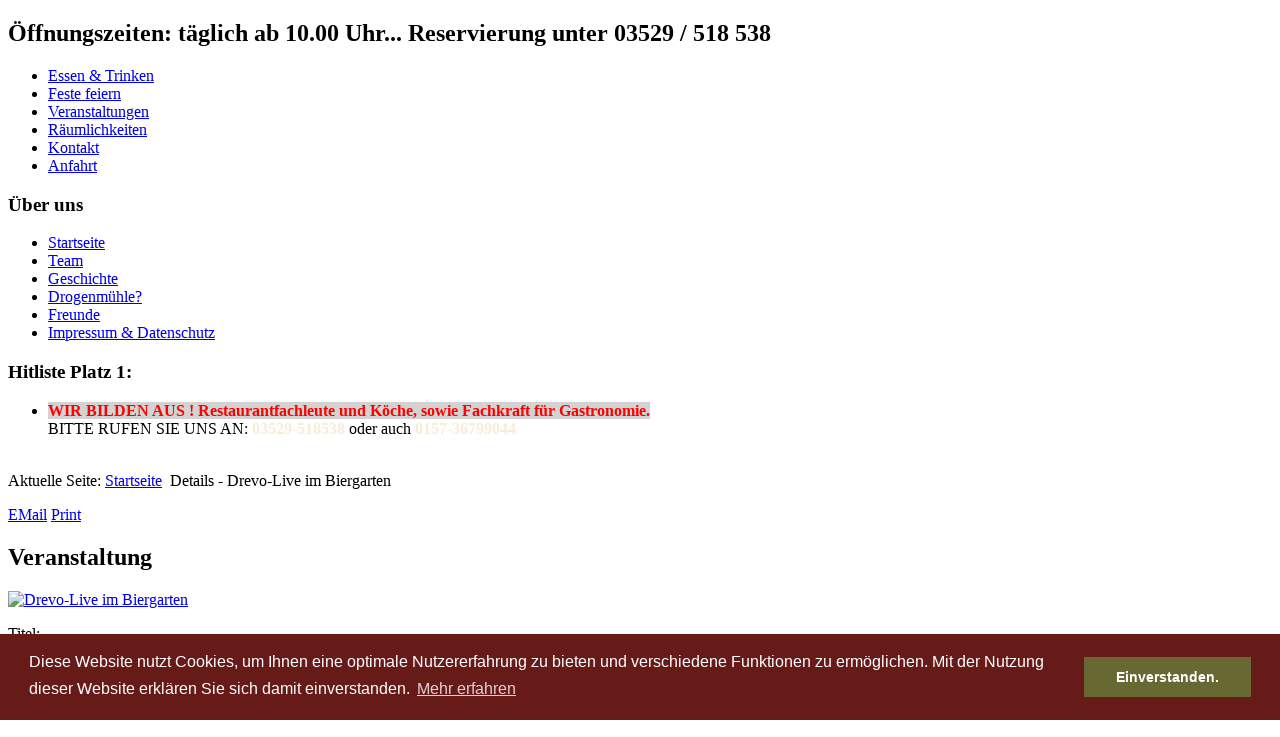

--- FILE ---
content_type: text/html; charset=utf-8
request_url: http://townpipe-bigband.de/index.php/component/eventlist/details/262-drevo-live-im-biergarten?Itemid=116
body_size: 17981
content:
<!DOCTYPE html PUBLIC "-//W3C//DTD XHTML 1.0 Transitional//EN" "http://www.w3.org/TR/xhtml1/DTD/xhtml1-transitional.dtd">
<html xmlns="https://www.w3.org/1999/xhtml" xml:lang="de-de" lang="de-de" dir="ltr">
<head>
   <base href="http://townpipe-bigband.de/index.php/component/eventlist/details/262-drevo-live-im-biergarten" />
  <meta http-equiv="content-type" content="text/html; charset=utf-8" />
  <meta name="keywords" content="Drogenmühle" />
  <meta name="description" content="Am 09.06.2023 um 18.00 findet in der Drogenmühle Heidenau die Veranstaltung Drevo-Live im Biergarten statt. Das Team der Drogenmühle freut sich über Ihren Besuch!" />
  <meta name="generator" content="Joomla! - Open Source Content Management" />
  <title>Drevo-Live im Biergarten</title>
  <link href="/templates/dm_layout_3/favicon.ico" rel="shortcut icon" type="image/vnd.microsoft.icon" />
  <link rel="stylesheet" href="/plugins/editors/jckeditor/typography/typography2.php" type="text/css" />
  <link rel="stylesheet" href="/components/com_eventlist/assets/css/eventlist.css" type="text/css" />
  <link rel="stylesheet" href="/media/system/css/modal.css" type="text/css" />
  <link rel="stylesheet" href="http://townpipe-bigband.de/modules/mod_itpsocialbuttons/style.css" type="text/css" />
  <script src="/media/system/js/mootools-core.js" type="text/javascript"></script>
  <script src="/media/system/js/core.js" type="text/javascript"></script>
  <script src="/media/system/js/mootools-more.js" type="text/javascript"></script>
  <script src="/media/system/js/modal.js" type="text/javascript"></script>
  <script type="text/javascript">
window.addEvent('domready', function() {
			$$('.hasTip').each(function(el) {
				var title = el.get('title');
				if (title) {
					var parts = title.split('::', 2);
					el.store('tip:title', parts[0]);
					el.store('tip:text', parts[1]);
				}
			});
			var JTooltips = new Tips($$('.hasTip'), { maxTitleChars: 50, fixed: false});
		});
		window.addEvent('domready', function() {

			SqueezeBox.initialize({});
			SqueezeBox.assign($$('a.modal'), {
				parse: 'rel'
			});
		});
  </script>
  <!--[if IE]><style type="text/css">.floattext{zoom:1;}, * html #eventlist dd { height: 1%; }</style><![endif]-->

 <link rel="stylesheet" href="/templates/system/css/system.css" type="text/css" />
 <link rel="stylesheet" href="/templates/system/css/general.css" type="text/css" />
 <link rel="stylesheet" type="text/css" href="/templates/dm_layout_3/css/template.css" media="screen" />
 <!--[if IE 6]><link rel="stylesheet" href="/templates/dm_layout_3/css/template.ie6.css" type="text/css" media="screen" /><![endif]-->
 <!--[if IE 7]><link rel="stylesheet" href="/templates/dm_layout_3/css/template.ie7.css" type="text/css" media="screen" /><![endif]-->
 <script type="text/javascript">if ('undefined' != typeof jQuery) document._artxJQueryBackup = jQuery;</script>
 <script type="text/javascript" src="/templates/dm_layout_3/jquery.js"></script>
 <script type="text/javascript">jQuery.noConflict();</script>
 <script type="text/javascript" src="/templates/dm_layout_3/script.js"></script>
 <script type="text/javascript">if (document._artxJQueryBackup) jQuery = document._artxJQueryBackup;</script>
 
 
<!--google analytics script -->
  <script> 
    var gaProperty = 'UA-39229019-1'; 
    var disableStr = 'ga-disable-' + gaProperty; 
    if (document.cookie.indexOf(disableStr + '=true') > -1) { 
        window[disableStr] = true;
    } 
    function gaOptout() { 
        document.cookie = disableStr + '=true; expires=Thu, 31 Dec 2099 23:59:59 UTC; path=/'; 
        window[disableStr] = true; 
        alert('Das Tracking ist jetzt deaktiviert'); 
    } 
    (function(i,s,o,g,r,a,m){i['GoogleAnalyticsObject']=r;i[r]=i[r]||function(){ 
            (i[r].q=i[r].q||[]).push(arguments)},i[r].l=1*new Date();a=s.createElement(o), 
        m=s.getElementsByTagName(o)[0];a.async=1;a.src=g;m.parentNode.insertBefore(a,m) 
    })(window,document,'script','https://www.google-analytics.com/analytics.js','ga'); 

    ga('create', 'UA-39229019-1', 'auto'); 
    ga('set', 'anonymizeIp', true); 
    ga('send', 'pageview'); 
</script>
<!--ende google analytics script -->

<!--cookie script -->
<link rel="stylesheet" type="text/css" href="//cdnjs.cloudflare.com/ajax/libs/cookieconsent2/3.0.3/cookieconsent.min.css" />
<script src="//cdnjs.cloudflare.com/ajax/libs/cookieconsent2/3.0.3/cookieconsent.min.js"></script>
<script>
window.addEventListener("load", function(){
window.cookieconsent.initialise({
  "palette": {
    "popup": {
      "background": "#661b19"
    },
    "button": {
      "background": "#686832"
    }
  },
  "content": {
    "message": "Diese Website nutzt Cookies, um Ihnen eine optimale Nutzererfahrung zu bieten und verschiedene Funktionen zu ermöglichen. Mit der Nutzung dieser Website erklären Sie sich damit einverstanden.",
    "dismiss": "Einverstanden.",
    "link": "Mehr erfahren",
    "href": "https://www.drogenmuehle.de/index.php/impressum"
  }
})});
</script>
<!-- Ende Cookie Script -->
</head>
<body>
<div id="cs-main">
    <div class="cleared reset-box"></div>
<div class="cs-box cs-sheet">
    <div class="cs-box-body cs-sheet-body">
<div class="cs-header">
<div class="cs-headerobject"></div>
<div class="cs-logo">
 <h2 class="cs-logo-text">  Öffnungszeiten: täglich ab 10.00 Uhr... Reservierung unter 03529 / 518 538</h2>
</div>

</div>
<div class="cleared reset-box"></div>
<div class="cs-bar cs-nav">
<div class="cs-nav-outer">
      <div class="cs-nav-center">
  <ul class="cs-hmenu"><li class="item-102"><a href="/index.php/essen-trinken">Essen &amp; Trinken</a></li><li class="item-103"><a href="/index.php/feste-feiern">Feste feiern</a></li><li class="item-104"><a href="/index.php/veranstaltungen">Veranstaltungen</a></li><li class="item-105"><a href="/index.php/raeumlichkeiten">Räumlichkeiten</a></li><li class="item-117"><a href="/index.php/kontakt">Kontakt</a></li><li class="item-120"><a href="/index.php/anfahrt">Anfahrt</a></li></ul>  </div>
</div>
</div>
<div class="cleared reset-box"></div>
<div class="cs-layout-wrapper">
    <div class="cs-content-layout">
        <div class="cs-content-layout-row">
<div class="cs-layout-cell cs-sidebar1">
        <div class="cs-box cs-block">
            <div class="cs-box-body cs-block-body">
        
                <div class="cs-bar cs-blockheader">
            <h3 class="t">
        Über uns</h3>
        </div>
                <div class="cs-box cs-blockcontent">
            <div class="cs-box-body cs-blockcontent-body">
        
        <ul class="menu"><li class="item-116 current"><a href="/">Startseite</a></li><li class="item-112"><a href="/index.php/team">Team</a></li><li class="item-111"><a href="/index.php/geschichte">Geschichte</a></li><li class="item-114"><a href="/index.php/drogenmuehle">Drogenmühle?</a></li><li class="item-113"><a href="/index.php/freunde">Freunde</a></li><li class="item-115"><a href="/index.php/impressum">Impressum &amp; Datenschutz</a></li></ul>
        
        		<div class="cleared"></div>
            </div>
        </div>
        
        
        		<div class="cleared"></div>
            </div>
        </div>
        
        <div class="cs-box cs-block">
            <div class="cs-box-body cs-block-body">
        
                <div class="cs-bar cs-blockheader">
            <h3 class="t">
        Hitliste Platz 1:</h3>
        </div>
                <div class="cs-box cs-blockcontent">
            <div class="cs-box-body cs-blockcontent-body">
        
        

<div class="custom"  >
	<ul>
	<li>
		<span style="color:#ff0000;"><strong><span style="background-color:#d3d3d3;">WIR BILDEN AUS ! Restaurantfachleute und K&ouml;che, sowie Fachkraft f&uuml;r Gastronomie.</span></strong></span><br />
		BITTE RUFEN SIE UNS AN:&nbsp;<span style="color:#faebd7;"><strong>03529-518538</strong></span> oder auch <span style="color:#faebd7;"><strong>0157-36799044</strong></span><br />
		&nbsp;</li>
</ul>
</div>

        
        		<div class="cleared"></div>
            </div>
        </div>
        
        
        		<div class="cleared"></div>
            </div>
        </div>
        

  <div class="cleared"></div>
</div>
<div class="cs-layout-cell cs-content">

<div class="cs-box cs-post">
    <div class="cs-box-body cs-post-body">
<div class="cs-post-inner">
<div class="cs-postcontent">

<div class="breadcrumbs">
<span class="showHere">Aktuelle Seite: </span><a href="/" class="pathway">Startseite</a> <img src="/media/system/images/arrow.png" alt=""  /> <span>Details - Drevo-Live im Biergarten</span></div>

</div>
<div class="cleared"></div>
</div>

		<div class="cleared"></div>
    </div>
</div>
<div class="cs-box cs-post">
    <div class="cs-box-body cs-post-body">
<div class="cs-post-inner">
<div class="cs-postcontent">
<div id="eventlist" class="event_id262 el_details">
	<p class="buttons">
			<a href="/index.php/component/mailto/?tmpl=component&amp;link=aHR0cDovL3Rvd25waXBlLWJpZ2JhbmQuZGUvaW5kZXgucGhwL2NvbXBvbmVudC9ldmVudGxpc3QvZGV0YWlscy8yNjItZHJldm8tbGl2ZS1pbS1iaWVyZ2FydGVu" class="editlinktip hasTip" onclick="window.open(this.href,'win2','width=400,height=300,menubar=yes,resizable=yes'); return false;" title="EMail::Diese Seite via EMail weiter empfehlen">EMail</a>			<a href="/index.php/component/eventlist/details/262-drevo-live-im-biergarten?pop=1&amp;tmpl=component" class="editlinktip hasTip" onclick="window.open(this.href,'win2','status=no,toolbar=no,scrollbars=yes,titlebar=no,menubar=no,resizable=yes,width=640,height=480,directories=no,location=no'); return false;" title="Print::Diese Seite drucken">Print</a>	</p>


<!-- Details EVENT -->
	<h2 class="eventlist">
		Veranstaltung&nbsp;	</h2>

	<a href="/images/eventlist/events/chor_aus_columbus_als_g__ste_im_innenhof_1526153895.jpg" class="modal" title="Drevo-Live im Biergarten"><img src="/images/eventlist/events/small/chor_aus_columbus_als_g__ste_im_innenhof_1526153895.jpg" width="400" height="300" alt="Drevo-Live im Biergarten" title="Klicken um zu vergrößern" /></a>
	<dl class="event_info floattext">

					<dt class="title">Titel:</dt>
    		<dd class="title">Drevo-Live im Biergarten</dd>
		  		<dt class="when">Wann:</dt>
		<dd class="when">
			09.06.2023&nbsp;18.00 Uhr - 21.00 Uhr		</dd>
  				    <dt class="where">Wo:</dt>
		    <dd class="where">
    		Drogenmühle - Heidenau 
			</dd>

		
		<!-- Ausschalten Kategorielink! -->
        <!-- <dt class="category">Kategorie:</dt>
    		<dd class="category">
				<a href='/index.php/component/eventlist/categoryevents/2-veranstaltungen'>Veranstaltungen</a>			</dd> -->
			
	  
	</dl>
<!-- END of event summary section -->
	
  	
  	    <h2 class="description">Beschreibung</h2>
  		<div class="description event_desc">
  			<p>
	Diese Herren waren eine unserer Silvesterband zum vergangenen Jahreswechsel. Sie spielen gern die Weisen auch zum Tanz. Aus den Ortsnamen Dresden und Volkersdorf ergibt sich der Bandname und so freuen wir uns wieder auf eine unterhaltsame Freitagabend-Biergarten-Livemusik.</p>  		</div>

  	
<!--  	Venue  -->

	
		<h2 class="location">
			Veranstaltungsort  					</h2>

		<a href="/images/eventlist/venues/tor_1359383687.png" class="modal" title="Drogenmühle"><img src="/images/eventlist/venues/small/tor_1359383687.png" width="100" height="78" alt="Drogenmühle" title="Klicken um zu vergrößern" /></a>
		<dl class="location floattext">
			 <dt class="venue">Ort:</dt>
				<dd class="venue">
				<a href='/index.php/component/eventlist/venueevents/1-x2'>Drogenmühle</a>
								</dd>

			
  				  				<dt class="venue_street">Straße:</dt>
				<dd class="venue_street">
    				Dresdner Straße 26				</dd>
				
				  				<dt class="venue_plz">PLZ:</dt>
				<dd class="venue_plz">
    				01809				</dd>
				
				    			<dt class="venue_city">Stadt:</dt>
    			<dd class="venue_city">
    				Heidenau     			</dd>
    			
    			
									</dl>

		
			<h2 class="location_desc">Beschreibung</h2>
  			<div class="description location_desc">
  				<p>
	Reservierung und Buchung unter</p>
<p>
	Telefon <span class="contact-telephone">035 29 - 518 538 </span></p>
<p>
	<span class="contact-fax">Telefax 035 29 - 529 762</span></p>
<p>
	<span class="contact-fax">oder &uuml;ber das <a href="http://www.drogenmuehle.de/dm_neu/index.php/kontakt" target="_self">Kontaktformular auf dieser Website</a></span></p>  			</div>

		
	
		
	
<p class="copyright">
	</p>
</div>
</div>
<div class="cleared"></div>
</div>

		<div class="cleared"></div>
    </div>
</div>
<div class="cs-content-layout"><div class="cs-content-layout-row"><div class="cs-layout-cell" style="width: 100%;"><div class="cs-box cs-post">
    <div class="cs-box-body cs-post-body">
<div class="cs-post-inner">
<div class="cs-postcontent">
<div class="itp-socialbuttons-mod">
       <div class="itp-sbb-nl">
        <div class="itp-sb-left">
        <a href="http://www.facebook.com/sharer.php?u=http%3A%2F%2Ftownpipe-bigband.de%2Findex.php%2Fcomponent%2Feventlist%2Fdetails%2F262-drevo-live-im-biergarten%3FItemid%3D116&amp;t=Drevo-Live%20im%20Biergarten" title="Submit to Facebook" target="_blank" ><img src="http://townpipe-bigband.de/modules/mod_itpsocialbuttons/images/classy/facebook.png" alt="Submit to Facebook" /></a><a href="http://www.google.com/bookmarks/mark?op=edit&amp;bkmk=http%3A%2F%2Ftownpipe-bigband.de%2Findex.php%2Fcomponent%2Feventlist%2Fdetails%2F262-drevo-live-im-biergarten%3FItemid%3D116" title="Submit to Google Bookmarks" target="_blank" ><img src="http://townpipe-bigband.de/modules/mod_itpsocialbuttons/images/classy/google.png" alt="Submit to Google Bookmarks" /></a><a href="http://twitter.com/share?text=Drevo-Live%20im%20Biergarten&amp;url=http%3A%2F%2Ftownpipe-bigband.de%2Findex.php%2Fcomponent%2Feventlist%2Fdetails%2F262-drevo-live-im-biergarten%3FItemid%3D116" title="Submit to Twitter" target="_blank" ><img src="http://townpipe-bigband.de/modules/mod_itpsocialbuttons/images/classy/twitter.png" alt="Submit to Twitter" /></a><a href="http://www.linkedin.com/shareArticle?mini=true&amp;url=http%3A%2F%2Ftownpipe-bigband.de%2Findex.php%2Fcomponent%2Feventlist%2Fdetails%2F262-drevo-live-im-biergarten%3FItemid%3D116&amp;title=Drevo-Live%20im%20Biergarten" title="Submit to LinkedIn" target="_blank" ><img src="http://townpipe-bigband.de/modules/mod_itpsocialbuttons/images/classy/linkedin.png" alt="Submit to LinkedIn" /></a>                </div>
   </div>
</div>
</div>
<div class="cleared"></div>
</div>

		<div class="cleared"></div>
    </div>
</div>
</div></div></div>
  <div class="cleared"></div>
</div>
<div class="cs-layout-cell cs-sidebar2">
        <div class="cs-box cs-block">
            <div class="cs-box-body cs-block-body">
        
                <div class="cs-bar cs-blockheader">
            <h3 class="t">
        Ihre Veranstaltung</h3>
        </div>
                <div class="cs-box cs-blockcontent">
            <div class="cs-box-body cs-blockcontent-body">
        
        <ul class="category-module">
		    <li>
	   	<h4>
	   			<a class="mod-articles-category-title " href="/index.php/feste-feiern/24-hochzeiten">
		Hochzeiten        </a>
                </h4>

       			        		
			</li>
		    <li>
	   	<h4>
	   			<a class="mod-articles-category-title " href="/index.php/feste-feiern/13-familienfeiern">
		Familienfeiern        </a>
                </h4>

       			        		
			</li>
		    <li>
	   	<h4>
	   			<a class="mod-articles-category-title " href="/index.php/feste-feiern/2-firmenfeste">
		Firmenfeste        </a>
                </h4>

       			        		
			</li>
	</ul>

        
        		<div class="cleared"></div>
            </div>
        </div>
        
        
        		<div class="cleared"></div>
            </div>
        </div>
        
        <div class="cs-box cs-block">
            <div class="cs-box-body cs-block-body">
        
                <div class="cs-bar cs-blockheader">
            <h3 class="t">
        Nächste Events:</h3>
        </div>
                <div class="cs-box cs-blockcontent">
            <div class="cs-box-body cs-blockcontent-body">
        
        <p class="eventlistmod">Keine aktuellen Veranstaltungen.</p>
        
        		<div class="cleared"></div>
            </div>
        </div>
        
        
        		<div class="cleared"></div>
            </div>
        </div>
        
        <div class="cs-box cs-block">
            <div class="cs-box-body cs-block-body">
        
                <div class="cs-bar cs-blockheader">
            <h3 class="t">
        Der Kulturzettel</h3>
        </div>
                <div class="cs-box cs-blockcontent">
            <div class="cs-box-body cs-blockcontent-body">
        
        <ul class="menu"><li class="item-133"><a href="/index.php/unser-kulturprogramm">Unser Kultur-Programm zum ausdrucken</a></li></ul>
        
        		<div class="cleared"></div>
            </div>
        </div>
        
        
        		<div class="cleared"></div>
            </div>
        </div>
        

  <div class="cleared"></div>
</div>

        </div>
    </div>
</div>
<div class="cleared"></div>



    <div class="cleared"></div>
    </div>
</div>
<div class="cs-footer">
    <div class="cs-footer-body">
        <div class="cs-footer-center">
            <div class="cs-footer-wrapper">
                <div class="cs-footer-text">
                                                            <p><a href="http://www.drogenmuehle.de" target="_blank">© 2012 Drogenmühle Heidenau</a> | <a href="http://www.facit-design.de" target="_blank">facit design</a></p>
<div class="cleared"></div>
<p class="cs-page-footer"></p>

                                                        </div>
            </div>
        </div>
        <div class="cleared"></div>
    </div>
</div>

    <div class="cleared"></div>
</div>



</body>
</html>